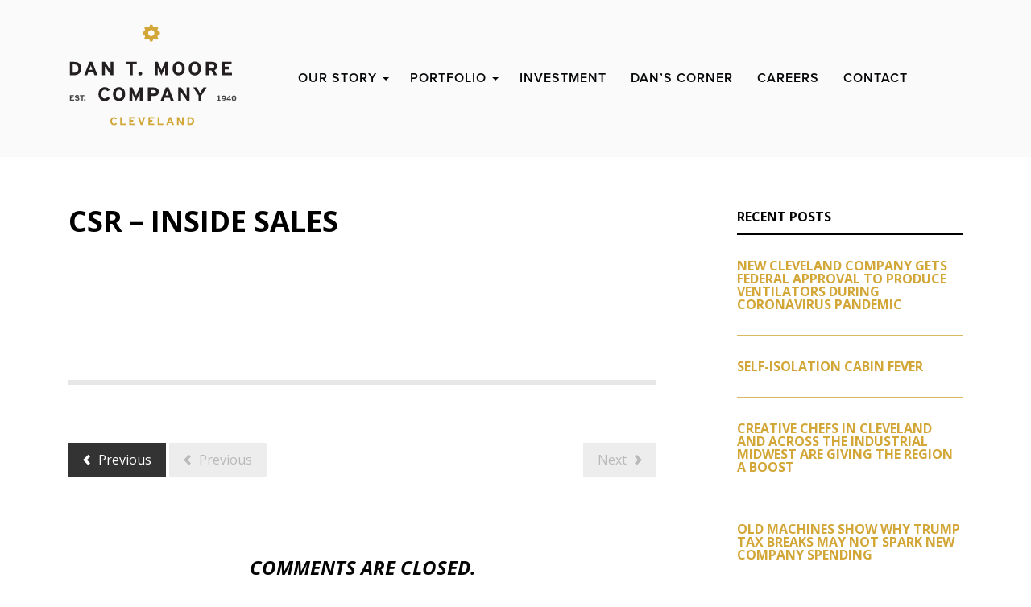

--- FILE ---
content_type: text/html; charset=UTF-8
request_url: https://www.dantmoore.com/careers/attachment/csr-inside-sales/
body_size: 7650
content:
<!DOCTYPE html>
<!--[if lt IE 7]>      <html class="no-js lt-ie9 lt-ie8 lt-ie7" lang="en-US" prefix="og: http://ogp.me/ns#"> <![endif]-->
<!--[if IE 7]>         <html class="no-js lt-ie9 lt-ie8" lang="en-US" prefix="og: http://ogp.me/ns#"> <![endif]-->
<!--[if IE 8]>         <html class="no-js lt-ie9" lang="en-US" prefix="og: http://ogp.me/ns#"> <![endif]-->
<!--[if gt IE 8]><!--> <html class="no-js" lang="en-US" prefix="og: http://ogp.me/ns#"> <!--<![endif]-->
<head>
	<meta charset="UTF-8">
<script type="text/javascript">
/* <![CDATA[ */
var gform;gform||(document.addEventListener("gform_main_scripts_loaded",function(){gform.scriptsLoaded=!0}),document.addEventListener("gform/theme/scripts_loaded",function(){gform.themeScriptsLoaded=!0}),window.addEventListener("DOMContentLoaded",function(){gform.domLoaded=!0}),gform={domLoaded:!1,scriptsLoaded:!1,themeScriptsLoaded:!1,isFormEditor:()=>"function"==typeof InitializeEditor,callIfLoaded:function(o){return!(!gform.domLoaded||!gform.scriptsLoaded||!gform.themeScriptsLoaded&&!gform.isFormEditor()||(gform.isFormEditor()&&console.warn("The use of gform.initializeOnLoaded() is deprecated in the form editor context and will be removed in Gravity Forms 3.1."),o(),0))},initializeOnLoaded:function(o){gform.callIfLoaded(o)||(document.addEventListener("gform_main_scripts_loaded",()=>{gform.scriptsLoaded=!0,gform.callIfLoaded(o)}),document.addEventListener("gform/theme/scripts_loaded",()=>{gform.themeScriptsLoaded=!0,gform.callIfLoaded(o)}),window.addEventListener("DOMContentLoaded",()=>{gform.domLoaded=!0,gform.callIfLoaded(o)}))},hooks:{action:{},filter:{}},addAction:function(o,r,e,t){gform.addHook("action",o,r,e,t)},addFilter:function(o,r,e,t){gform.addHook("filter",o,r,e,t)},doAction:function(o){gform.doHook("action",o,arguments)},applyFilters:function(o){return gform.doHook("filter",o,arguments)},removeAction:function(o,r){gform.removeHook("action",o,r)},removeFilter:function(o,r,e){gform.removeHook("filter",o,r,e)},addHook:function(o,r,e,t,n){null==gform.hooks[o][r]&&(gform.hooks[o][r]=[]);var d=gform.hooks[o][r];null==n&&(n=r+"_"+d.length),gform.hooks[o][r].push({tag:n,callable:e,priority:t=null==t?10:t})},doHook:function(r,o,e){var t;if(e=Array.prototype.slice.call(e,1),null!=gform.hooks[r][o]&&((o=gform.hooks[r][o]).sort(function(o,r){return o.priority-r.priority}),o.forEach(function(o){"function"!=typeof(t=o.callable)&&(t=window[t]),"action"==r?t.apply(null,e):e[0]=t.apply(null,e)})),"filter"==r)return e[0]},removeHook:function(o,r,t,n){var e;null!=gform.hooks[o][r]&&(e=(e=gform.hooks[o][r]).filter(function(o,r,e){return!!(null!=n&&n!=o.tag||null!=t&&t!=o.priority)}),gform.hooks[o][r]=e)}});
/* ]]> */
</script>

	<meta name="viewport" content="width=device-width">
		
		<!-- Global site tag (gtag.js) - Google Analytics -->
<script async src="https://www.googletagmanager.com/gtag/js?id=UA-169192550-1"></script>
<script>
  window.dataLayer = window.dataLayer || [];
  function gtag(){dataLayer.push(arguments);}
  gtag('js', new Date());

  gtag('config', 'UA-169192550-1');
</script>

<meta name="google-site-verification" content="FQVTMegfTSEapf7dcJXyjlxSDmZpl8LcMglr5lHIoqY" />
<meta name='robots' content='index, follow, max-image-preview:large, max-snippet:-1, max-video-preview:-1' />

	<!-- This site is optimized with the Yoast SEO plugin v26.7 - https://yoast.com/wordpress/plugins/seo/ -->
	<title>CSR - Inside Sales - Dan T. Moore Company</title>
	<link rel="canonical" href="https://www.dantmoore.com/careers/attachment/csr-inside-sales/" />
	<meta property="og:locale" content="en_US" />
	<meta property="og:type" content="article" />
	<meta property="og:title" content="CSR - Inside Sales - Dan T. Moore Company" />
	<meta property="og:url" content="https://www.dantmoore.com/careers/attachment/csr-inside-sales/" />
	<meta property="og:site_name" content="Dan T. Moore Company" />
	<script type="application/ld+json" class="yoast-schema-graph">{"@context":"https://schema.org","@graph":[{"@type":"WebPage","@id":"https://www.dantmoore.com/careers/attachment/csr-inside-sales/","url":"https://www.dantmoore.com/careers/attachment/csr-inside-sales/","name":"CSR - Inside Sales - Dan T. Moore Company","isPartOf":{"@id":"https://www.dantmoore.com/#website"},"primaryImageOfPage":{"@id":"https://www.dantmoore.com/careers/attachment/csr-inside-sales/#primaryimage"},"image":{"@id":"https://www.dantmoore.com/careers/attachment/csr-inside-sales/#primaryimage"},"thumbnailUrl":"https://s3.gomedia.ws/wp-content/uploads/sites/15/2020/12/11174539/CSR-Inside-Sales-pdf.jpg","datePublished":"2020-12-11T17:45:39+00:00","breadcrumb":{"@id":"https://www.dantmoore.com/careers/attachment/csr-inside-sales/#breadcrumb"},"inLanguage":"en-US","potentialAction":[{"@type":"ReadAction","target":["https://www.dantmoore.com/careers/attachment/csr-inside-sales/"]}]},{"@type":"ImageObject","inLanguage":"en-US","@id":"https://www.dantmoore.com/careers/attachment/csr-inside-sales/#primaryimage","url":"https://s3.gomedia.ws/wp-content/uploads/sites/15/2020/12/11174539/CSR-Inside-Sales-pdf.jpg","contentUrl":"https://s3.gomedia.ws/wp-content/uploads/sites/15/2020/12/11174539/CSR-Inside-Sales-pdf.jpg"},{"@type":"BreadcrumbList","@id":"https://www.dantmoore.com/careers/attachment/csr-inside-sales/#breadcrumb","itemListElement":[{"@type":"ListItem","position":1,"name":"Home","item":"https://www.dantmoore.com/"},{"@type":"ListItem","position":2,"name":"Careers","item":"https://www.dantmoore.com/careers/"},{"@type":"ListItem","position":3,"name":"CSR &#8211; Inside Sales"}]},{"@type":"WebSite","@id":"https://www.dantmoore.com/#website","url":"https://www.dantmoore.com/","name":"Dan T. Moore Company","description":"Industrial Innovations","potentialAction":[{"@type":"SearchAction","target":{"@type":"EntryPoint","urlTemplate":"https://www.dantmoore.com/?s={search_term_string}"},"query-input":{"@type":"PropertyValueSpecification","valueRequired":true,"valueName":"search_term_string"}}],"inLanguage":"en-US"}]}</script>
	<!-- / Yoast SEO plugin. -->


<link rel='dns-prefetch' href='//use.typekit.net' />
<link rel='dns-prefetch' href='//kit.fontawesome.com' />
<link rel='dns-prefetch' href='//fonts.googleapis.com' />
<link rel="alternate" type="application/rss+xml" title="Dan T. Moore Company &raquo; Feed" href="https://www.dantmoore.com/feed/" />
<link rel="alternate" type="application/rss+xml" title="Dan T. Moore Company &raquo; Comments Feed" href="https://www.dantmoore.com/comments/feed/" />
<link rel="alternate" title="oEmbed (JSON)" type="application/json+oembed" href="https://www.dantmoore.com/wp-json/oembed/1.0/embed?url=https%3A%2F%2Fwww.dantmoore.com%2Fcareers%2Fattachment%2Fcsr-inside-sales%23top" />
<link rel="alternate" title="oEmbed (XML)" type="text/xml+oembed" href="https://www.dantmoore.com/wp-json/oembed/1.0/embed?url=https%3A%2F%2Fwww.dantmoore.com%2Fcareers%2Fattachment%2Fcsr-inside-sales%23top&#038;format=xml" />
<style id='wp-img-auto-sizes-contain-inline-css' type='text/css'>
img:is([sizes=auto i],[sizes^="auto," i]){contain-intrinsic-size:3000px 1500px}
/*# sourceURL=wp-img-auto-sizes-contain-inline-css */
</style>

<style id='wp-emoji-styles-inline-css' type='text/css'>

	img.wp-smiley, img.emoji {
		display: inline !important;
		border: none !important;
		box-shadow: none !important;
		height: 1em !important;
		width: 1em !important;
		margin: 0 0.07em !important;
		vertical-align: -0.1em !important;
		background: none !important;
		padding: 0 !important;
	}
/*# sourceURL=wp-emoji-styles-inline-css */
</style>
<link rel='stylesheet' id='wp-block-library-css' href='https://www.dantmoore.com/wp-includes/css/dist/block-library/style.min.css' type='text/css' media='all' />
<style id='wp-block-library-inline-css' type='text/css'>
/*wp_block_styles_on_demand_placeholder:696f5aa755921*/
/*# sourceURL=wp-block-library-inline-css */
</style>
<style id='classic-theme-styles-inline-css' type='text/css'>
/*! This file is auto-generated */
.wp-block-button__link{color:#fff;background-color:#32373c;border-radius:9999px;box-shadow:none;text-decoration:none;padding:calc(.667em + 2px) calc(1.333em + 2px);font-size:1.125em}.wp-block-file__button{background:#32373c;color:#fff;text-decoration:none}
/*# sourceURL=/wp-includes/css/classic-themes.min.css */
</style>
<link rel='stylesheet' id='icomoon-icon-fonts-css' href='https://www.dantmoore.com/wp-content/themes/arca/css/icomoon/style.css' type='text/css' media='all' />
<link rel='stylesheet' id='arca-fonts-primary-css' href='//fonts.googleapis.com/css?family=Open+Sans%3A400italic%2C700italic%2C400%2C700' type='text/css' media='all' />
<link rel='stylesheet' id='goslides-base-css-css' href='https://www.dantmoore.com/wp-content/plugins/go-slides/css/style.css' type='text/css' media='all' />
<link rel='stylesheet' id='child-theme-style-css' href='https://www.dantmoore.com/wp-content/themes/dantmoore/style.css' type='text/css' media='all' />
<script type="text/javascript" src="//use.typekit.net/tli6suo.js" id="dantmoore-typekit-js"></script>
<script type="text/javascript" src="https://www.dantmoore.com/wp-content/themes/dantmoore/js/dantmoore-typekit-init.js" id="dantmoore-typekit-init-js-js"></script>
<script type="text/javascript" src="https://www.dantmoore.com/wp-content/themes/arca/bower_components/modernizr/modernizr.js" id="modernizr-js"></script>
<script type="text/javascript" src="https://www.dantmoore.com/wp-includes/js/jquery/jquery.min.js" id="jquery-core-js"></script>
<script type="text/javascript" src="https://www.dantmoore.com/wp-includes/js/jquery/jquery-migrate.min.js" id="jquery-migrate-js"></script>
<script type="text/javascript" src="https://www.dantmoore.com/wp-content/themes/arca/bower_components/jquery.cookie/jquery.cookie.js" id="jquery-cookie-js"></script>
<script type="text/javascript" src="https://www.dantmoore.com/wp-content/themes/arca/bower_components/jquery-placeholder/jquery.placeholder.js" id="jquery-placeholder-js"></script>
<script type="text/javascript" src="https://www.dantmoore.com/wp-content/themes/arca/js/scrollup/scrollup.min.js" id="jquery-scrollup-js"></script>
<script type="text/javascript" src="https://www.dantmoore.com/wp-content/themes/arca/js/jquery.fitvids.js" id="jquery-fitvids-js-js"></script>
<script type="text/javascript" src="https://www.dantmoore.com/wp-content/themes/arca/js/MutationObserver.js" id="MutationObserver-js-js"></script>
<script type="text/javascript" src="https://www.dantmoore.com/wp-content/plugins/bb-plugin/js/jquery.imagesloaded.min.js" id="imagesloaded-js"></script>
<script type="text/javascript" src="https://www.dantmoore.com/wp-includes/js/masonry.min.js" id="masonry-js"></script>
<script type="text/javascript" src="https://www.dantmoore.com/wp-includes/js/jquery/jquery.masonry.min.js" id="jquery-masonry-js"></script>
<script type="text/javascript" src="https://www.dantmoore.com/wp-includes/js/jquery/jquery.query.js" id="jquery-query-js"></script>
<script type="text/javascript" src="https://www.dantmoore.com/wp-content/themes/arca/js/site.js" id="site-js-js"></script>
<script type="text/javascript" src="https://kit.fontawesome.com/4ac4b9be25.js" id="fa5-kit-js"></script>
<link rel="https://api.w.org/" href="https://www.dantmoore.com/wp-json/" /><link rel="alternate" title="JSON" type="application/json" href="https://www.dantmoore.com/wp-json/wp/v2/media/2334" /><link rel="EditURI" type="application/rsd+xml" title="RSD" href="https://www.dantmoore.com/xmlrpc.php?rsd" />
<meta name="generator" content="WordPress 6.9" />
<link rel='shortlink' href='https://www.dantmoore.com/?p=2334' />
<meta name="viewport" content="width=device-width">
<link rel="icon" href="https://s3.gomedia.ws/wp-content/uploads/sites/15/2020/05/30205242/cropped-gears-02-32x32.png" sizes="32x32" />
<link rel="icon" href="https://s3.gomedia.ws/wp-content/uploads/sites/15/2020/05/30205242/cropped-gears-02-192x192.png" sizes="192x192" />
<link rel="apple-touch-icon" href="https://s3.gomedia.ws/wp-content/uploads/sites/15/2020/05/30205242/cropped-gears-02-180x180.png" />
<meta name="msapplication-TileImage" content="https://s3.gomedia.ws/wp-content/uploads/sites/15/2020/05/30205242/cropped-gears-02-270x270.png" />
		<style type="text/css" id="wp-custom-css">
			.go-slides .go-slides-nav.go-slides-nav-prev-secondary, .go-slides .go-slides-nav.go-slides-nav-next-secondary {
	background: none !important;
}		</style>
		</head>

<body id="body" class="attachment wp-singular attachment-template-default single single-attachment postid-2334 attachmentid-2334 attachment-pdf wp-theme-arca wp-child-theme-dantmoore fl-builder-2-9-3-1 fl-themer-1-5-1-1 fl-no-js has-sidebar">
		
	
		<div id="page" class="layout-page">
		
<!--[if lte IE 9]>
	<div class="incompatible-browser alert-box alert" data-alert>
		Your browser is out of date. Some features on this website may not work correctly until your browser is updated. Please use <a href="https://www.google.com/intl/en/chrome/browser/">Google Chrome</a> or another standards compliant web browser.		<a class="close">&times;</a>
	</div>		
<![endif]-->	
	
				<header id="header" class="layout-header">
			 
<nav id="nav-bar" class="nav-bar">
	
	
	<div class="nav-bar-tray">
				<div class="tray-left">
				<div class="site-name">
		<h1><a class="has-logo-image" href="https://www.dantmoore.com/" title="Dan T. Moore Company"><img class="logo-image" src="https://s3.gomedia.ws/wp-content/uploads/sites/15/2015/06/DTM-Mobile-Logo.png" alt="Logo Image"/></a></h1>
	</div>
			</div><!-- .tray-left -->
		
				
		<div class="tray-right">
								
	<div class="toggle-button-search toggle-button">
		<i class="icon-search"></i>
	</div>
						
	<div class="toggle-button-navs toggle-button">
		<i class="menu-toggle-icon toggle-icon"></i>
		<span class="menu-toggle-label toggle-label">Menu</span>
	</div>
			</div><!-- .tray-right -->
			</div><!-- .nav-bar-tray -->
	
	
						
	<div class="toggle-content-search toggle-content">
		<div class="search-wrap">
			
<form method="get" class="search" action="https://www.dantmoore.com/">
		<input type="text" class="search-field" name="s" placeholder="Search..." value="Search..."/>
	<button type="submit" class="search-submit icon-search" name="submit" value="Search..."></button>	
</form>
		</div>
	</div>
						
	<div class="toggle-content-navs toggle-content">
		<nav class="menu-nav">
			<div class="menu-nav-group">
				<ul class="nav-bar-1 menu"><li class="menu-item menu-item-type-post_type menu-item-object-page menu-item-has-children menu-item-40"><a href="https://www.dantmoore.com/our-story/">Our Story</a>
<ul class="sub-menu">
	<li class="menu-item menu-item-type-post_type menu-item-object-page menu-item-138"><a href="https://www.dantmoore.com/our-story/dan-t-moore/">Dan T. Moore III</a></li>
</ul>
</li>
<li class="menu-item menu-item-type-custom menu-item-object-custom menu-item-has-children menu-item-101"><a href="/companies">Portfolio</a>
<ul class="sub-menu">
	<li class="menu-item menu-item-type-post_type menu-item-object-page menu-item-35"><a href="https://www.dantmoore.com/patents/">Patents</a></li>
</ul>
</li>
<li class="menu-item menu-item-type-post_type menu-item-object-page menu-item-36"><a href="https://www.dantmoore.com/investment/">Investment</a></li>
<li class="menu-item menu-item-type-post_type menu-item-object-page current_page_parent menu-item-33"><a href="https://www.dantmoore.com/news/">Dan&#8217;s Corner</a></li>
<li class="menu-item menu-item-type-post_type menu-item-object-page menu-item-41"><a href="https://www.dantmoore.com/careers/">Careers</a></li>
<li class="menu-item menu-item-type-post_type menu-item-object-page menu-item-32"><a href="https://www.dantmoore.com/contact/">Contact</a></li>
</ul>			</div><!-- .menu-nav-group -->
		</nav><!-- .menu-nav -->
	</div><!-- .toggle-content-navs .toggle-content -->
		
	
	</nav><!-- #nav-bar .nav-bar -->
 
<nav class="nav-secondary arca-nav large">
		<div class="row">
		<div class="large-12 columns">
			</div>
	</div>
	</nav><!-- .nav-secondary .arca-nav .large -->	
	
 	
<nav class="nav-primary arca-nav large">
		<h1 id="site-title" class="site-title"><a class="has-logo-image" href="https://www.dantmoore.com/" title="Dan T. Moore Company"><img class="logo-image" src="https://s3.gomedia.ws/wp-content/uploads/sites/15/2015/05/dan-t-logo-inside1.png" alt="Logo Image"/></a></h1>
<ul class="menu-right menu"><li class="menu-item menu-item-type-post_type menu-item-object-page menu-item-has-children menu-item-40"><a href="https://www.dantmoore.com/our-story/"><span>Our Story</span></a>
<ul class="sub-menu">
	<li class="menu-item menu-item-type-post_type menu-item-object-page menu-item-138"><a href="https://www.dantmoore.com/our-story/dan-t-moore/"><span>Dan T. Moore III</span></a></li>
</ul>
</li>
<li class="menu-item menu-item-type-custom menu-item-object-custom menu-item-has-children menu-item-101"><a href="/companies"><span>Portfolio</span></a>
<ul class="sub-menu">
	<li class="menu-item menu-item-type-post_type menu-item-object-page menu-item-35"><a href="https://www.dantmoore.com/patents/"><span>Patents</span></a></li>
</ul>
</li>
<li class="menu-item menu-item-type-post_type menu-item-object-page menu-item-36"><a href="https://www.dantmoore.com/investment/"><span>Investment</span></a></li>
<li class="menu-item menu-item-type-post_type menu-item-object-page current_page_parent menu-item-33"><a href="https://www.dantmoore.com/news/"><span>Dan&#8217;s Corner</span></a></li>
<li class="menu-item menu-item-type-post_type menu-item-object-page menu-item-41"><a href="https://www.dantmoore.com/careers/"><span>Careers</span></a></li>
<li class="menu-item menu-item-type-post_type menu-item-object-page menu-item-32"><a href="https://www.dantmoore.com/contact/"><span>Contact</span></a></li>
</ul></nav><!-- .nav-primary .arca-nav .large -->
		</header><!-- #header .layout-header -->
					
			
				<div id="page-content" class="layout-page-content">
			
<div id="page-content-inner-wrap" class="layout-page-content-inner-wrap">

	 

	
	<div class="row">

		<div class="layout-primary large-8 columns">
			
<main id="main-content" class="main-content layout-main">

	
<article id="post-2334" class="post-2334 attachment type-attachment status-inherit hentry">
	
	 
  
<div class="entry-title-wrap">
	<div class="row">
		<div class="large-12 columns">
										<h1 class="entry-title">CSR &#8211; Inside Sales</h1>	
					</div>
	</div>		
</div>	 
<div class="entry-meta-primary-wrap entry-meta-wrap">
	<div class="row">
		<div class="large-12 columns">
		
						
		</div><!-- .large-12 .columns -->
	</div><!-- .row -->
</div><!-- .entry-meta-primary-wrap .entry-meta-wrap -->
	<div class="entry-content">
		<div class="row">
			<div class="large-12 columns">
				<p class="attachment"><a href='https://s3.gomedia.ws/wp-content/uploads/sites/15/2020/12/11174539/CSR-Inside-Sales.pdf'><img fetchpriority="high" decoding="async" width="1088" height="1408" src="https://s3.gomedia.ws/wp-content/uploads/sites/15/2020/12/11174539/CSR-Inside-Sales.pdf" class="attachment-medium size-medium" alt="" /></a></p>
			</div><!-- .large-12 .columns -->
		</div><!-- .row -->
	</div><!-- .entry-content -->

	

	</article><!-- #post-{id} -->

<div id="next-previous-post" class="single-post-nav-wrap">	

	<div class="row">	
		<div class="large-12 columns">
					
			<nav class="single-post-nav">
				<div class="next-post-link-wrap">
																<span class="no-more" title="You're viewing our most recent post.">Next <i class="icon-arrow-right"></i></span>
							
				</div>
				
				<div class="previous-post-link-wrap">
					<a title="Older posts" href="https://www.dantmoore.com/careers/" rel="prev"><i class="icon-arrow-left"></i> Previous</a>											<span class="no-more" title="You're viewing our oldest post."><i class="icon-arrow-left"></i> Previous</span>
									</div>
			</nav><!-- .single-post-nav -->
			
		</div><!-- .large-12 .columns -->					
	</div><!-- .row -->
	
</div><!-- .single-post-nav-wrap -->


<div id="comments" class="entry-comments">

	<div class="row">
		<div class="large-12 columns">

			
							<h5 class="nocomments">Comments are closed.</h5>
			
			
			
		</div><!-- .large-12 .columns -->
	</div><!-- .row -->
	
</div><!-- #comments -->
	
</main><!-- .main-content -->
		</div><!-- .layout-primary -->

		<div class="layout-secondary large-4 columns">
			
<aside id="sidebar-primary" class="sidebar sidebar-primary blog-widget-area widget-area">
	<ul class="xoxo js-masonry">
		
		<li id="recent-posts-2" class="widget-odd widget-first widget-1 widget-container widget_recent_entries">
		<h3 class="widget-title">Recent Posts</h3>
		<ul>
											<li>
					<a href="https://www.dantmoore.com/in-the-press/new-cleveland-company-gets-federal-approval-to-produce-ventilators-during-coronavirus-pandemic/">New Cleveland company gets federal approval to produce ventilators during coronavirus pandemic</a>
									</li>
											<li>
					<a href="https://www.dantmoore.com/news/self-isolation-cabin-fever/">Self-Isolation Cabin Fever</a>
									</li>
											<li>
					<a href="https://www.dantmoore.com/news/creative-chefs-cleveland-across-industrial-midwest-giving-region-boost/">Creative chefs in Cleveland and across the industrial Midwest are giving the region a boost</a>
									</li>
											<li>
					<a href="https://www.dantmoore.com/news/old-machines-show-trump-tax-breaks-may-not-spark-new-company-spending/">Old machines show why Trump tax breaks may not spark new company spending</a>
									</li>
											<li>
					<a href="https://www.dantmoore.com/news/nickels-dimes-with-nancy/another-red-rally-towel/">Another Red Rally Towel</a>
									</li>
					</ul>

		</li><li id="text-6" class="widget-even widget-last widget-2 contact widget-container widget_text"><h3 class="widget-title">Contact Us</h3>			<div class="textwidget"><p>17000 St. Clair Ave.<br />
Ste. 109<br />
Cleveland, OH 44110</p>
<p>(216) 771-8444</p>
<p><a href="mailto:info@dantmoore.com">info@dantmoore.com</a></p>
</div>
		</li>	</ul>
</aside>
		</div><!-- .layout-secondary -->
		
	</div><!-- .row -->
		
</div><!-- .layout-page-content-inner-wrap -->


					</div><!-- .layout-page-content -->
					
			
				<footer id="footer" class="layout-footer">
			
<div id="footer-secondary" class="footer-secondary">
					<div class="row">
					<div class="footer-row-wrap clearfix">
							
						<div class="medium-6 medium-push-6 columns">
							<div class="menu-footer-wrap" >
								<nav class="menu-footer arca-nav">
									<ul id="menu-footer" class="menu-nav menu menu-footer"><li class="menu-item menu-item-type-post_type menu-item-object-page menu-item-47"><a href="https://www.dantmoore.com/careers/">Careers</a></li>
<li class="menu-item menu-item-type-post_type menu-item-object-page menu-item-46"><a href="https://www.dantmoore.com/contact/">Contact</a></li>
<li class="menu-icon icon-twitter menu-item menu-item-type-custom menu-item-object-custom menu-item-48"><a href="https://twitter.com/DanTMooreCo">Twitter</a></li>
<li class="menu-icon icon-linkedin menu-item menu-item-type-custom menu-item-object-custom menu-item-49"><a href="https://www.linkedin.com/company/9498477?trk=vsrp_companies_res_pri_act&#038;trkInfo=VSRPsearchId%3A1221687271434053353535%2CVSRPtargetId%3A9498477%2CVSRPcmpt%3Aprimary">LinkedIn</a></li>
<li class="menu-icon icon-facebook menu-item menu-item-type-custom menu-item-object-custom menu-item-659"><a href="https://www.facebook.com/DanTMooreCo/">Facebook</a></li>
</ul>								</nav>
							</div> <!-- menu-footer-wrap -->
						</div> <!-- medium-6 columns -->
											<div class="medium-6 medium-pull-6 columns">
							<div class="copyright-wrap">
								<div class="copyright">
									<span class="date">&copy;2026 </span>
									<a href="https://www.dantmoore.com/" title="Dan T. Moore Company">
										<span class="site-name">Dan T. Moore Company</span>
									</a>
								</div> <!-- copyright -->
							</div> <!-- copyright-wrap -->
						</div> <!-- medium-6 columns -->
					</div> <!-- footer-row-wrap -->
				</div> <!-- row -->

	</div><!-- .footer-secondary -->
		</footer><!-- .layout-footer -->
		
	
			</div><!-- .layout-page -->
	
	
<script type="speculationrules">
{"prefetch":[{"source":"document","where":{"and":[{"href_matches":"/*"},{"not":{"href_matches":["/wp-*.php","/wp-admin/*","/wp-content/uploads/sites/15/*","/wp-content/*","/wp-content/plugins/*","/wp-content/themes/dantmoore/*","/wp-content/themes/arca/*","/*\\?(.+)"]}},{"not":{"selector_matches":"a[rel~=\"nofollow\"]"}},{"not":{"selector_matches":".no-prefetch, .no-prefetch a"}}]},"eagerness":"conservative"}]}
</script>
<script type="text/javascript" src="https://www.dantmoore.com/wp-content/themes/arca/bower_components/fastclick/lib/fastclick.js" id="fastclick-js"></script>
<script type="text/javascript" src="https://www.dantmoore.com/wp-content/themes/arca/bower_components/foundation/js/foundation.min.js" id="foundation-js"></script>
<script type="text/javascript" src="https://www.dantmoore.com/wp-content/themes/arca/js/foundation-init.js" id="foundation-init-js"></script>
<script id="wp-emoji-settings" type="application/json">
{"baseUrl":"https://s.w.org/images/core/emoji/17.0.2/72x72/","ext":".png","svgUrl":"https://s.w.org/images/core/emoji/17.0.2/svg/","svgExt":".svg","source":{"concatemoji":"https://www.dantmoore.com/wp-includes/js/wp-emoji-release.min.js"}}
</script>
<script type="module">
/* <![CDATA[ */
/*! This file is auto-generated */
const a=JSON.parse(document.getElementById("wp-emoji-settings").textContent),o=(window._wpemojiSettings=a,"wpEmojiSettingsSupports"),s=["flag","emoji"];function i(e){try{var t={supportTests:e,timestamp:(new Date).valueOf()};sessionStorage.setItem(o,JSON.stringify(t))}catch(e){}}function c(e,t,n){e.clearRect(0,0,e.canvas.width,e.canvas.height),e.fillText(t,0,0);t=new Uint32Array(e.getImageData(0,0,e.canvas.width,e.canvas.height).data);e.clearRect(0,0,e.canvas.width,e.canvas.height),e.fillText(n,0,0);const a=new Uint32Array(e.getImageData(0,0,e.canvas.width,e.canvas.height).data);return t.every((e,t)=>e===a[t])}function p(e,t){e.clearRect(0,0,e.canvas.width,e.canvas.height),e.fillText(t,0,0);var n=e.getImageData(16,16,1,1);for(let e=0;e<n.data.length;e++)if(0!==n.data[e])return!1;return!0}function u(e,t,n,a){switch(t){case"flag":return n(e,"\ud83c\udff3\ufe0f\u200d\u26a7\ufe0f","\ud83c\udff3\ufe0f\u200b\u26a7\ufe0f")?!1:!n(e,"\ud83c\udde8\ud83c\uddf6","\ud83c\udde8\u200b\ud83c\uddf6")&&!n(e,"\ud83c\udff4\udb40\udc67\udb40\udc62\udb40\udc65\udb40\udc6e\udb40\udc67\udb40\udc7f","\ud83c\udff4\u200b\udb40\udc67\u200b\udb40\udc62\u200b\udb40\udc65\u200b\udb40\udc6e\u200b\udb40\udc67\u200b\udb40\udc7f");case"emoji":return!a(e,"\ud83e\u1fac8")}return!1}function f(e,t,n,a){let r;const o=(r="undefined"!=typeof WorkerGlobalScope&&self instanceof WorkerGlobalScope?new OffscreenCanvas(300,150):document.createElement("canvas")).getContext("2d",{willReadFrequently:!0}),s=(o.textBaseline="top",o.font="600 32px Arial",{});return e.forEach(e=>{s[e]=t(o,e,n,a)}),s}function r(e){var t=document.createElement("script");t.src=e,t.defer=!0,document.head.appendChild(t)}a.supports={everything:!0,everythingExceptFlag:!0},new Promise(t=>{let n=function(){try{var e=JSON.parse(sessionStorage.getItem(o));if("object"==typeof e&&"number"==typeof e.timestamp&&(new Date).valueOf()<e.timestamp+604800&&"object"==typeof e.supportTests)return e.supportTests}catch(e){}return null}();if(!n){if("undefined"!=typeof Worker&&"undefined"!=typeof OffscreenCanvas&&"undefined"!=typeof URL&&URL.createObjectURL&&"undefined"!=typeof Blob)try{var e="postMessage("+f.toString()+"("+[JSON.stringify(s),u.toString(),c.toString(),p.toString()].join(",")+"));",a=new Blob([e],{type:"text/javascript"});const r=new Worker(URL.createObjectURL(a),{name:"wpTestEmojiSupports"});return void(r.onmessage=e=>{i(n=e.data),r.terminate(),t(n)})}catch(e){}i(n=f(s,u,c,p))}t(n)}).then(e=>{for(const n in e)a.supports[n]=e[n],a.supports.everything=a.supports.everything&&a.supports[n],"flag"!==n&&(a.supports.everythingExceptFlag=a.supports.everythingExceptFlag&&a.supports[n]);var t;a.supports.everythingExceptFlag=a.supports.everythingExceptFlag&&!a.supports.flag,a.supports.everything||((t=a.source||{}).concatemoji?r(t.concatemoji):t.wpemoji&&t.twemoji&&(r(t.twemoji),r(t.wpemoji)))});
//# sourceURL=https://www.dantmoore.com/wp-includes/js/wp-emoji-loader.min.js
/* ]]> */
</script>
</body>
</html>

<!-- Page cached by LiteSpeed Cache 7.7 on 2026-01-20 10:36:23 -->

--- FILE ---
content_type: text/javascript
request_url: https://www.dantmoore.com/wp-content/themes/dantmoore/js/dantmoore-typekit-init.js
body_size: -246
content:
//init typekit for ProximaBold font
try{ Typekit.load(); } catch(e){}